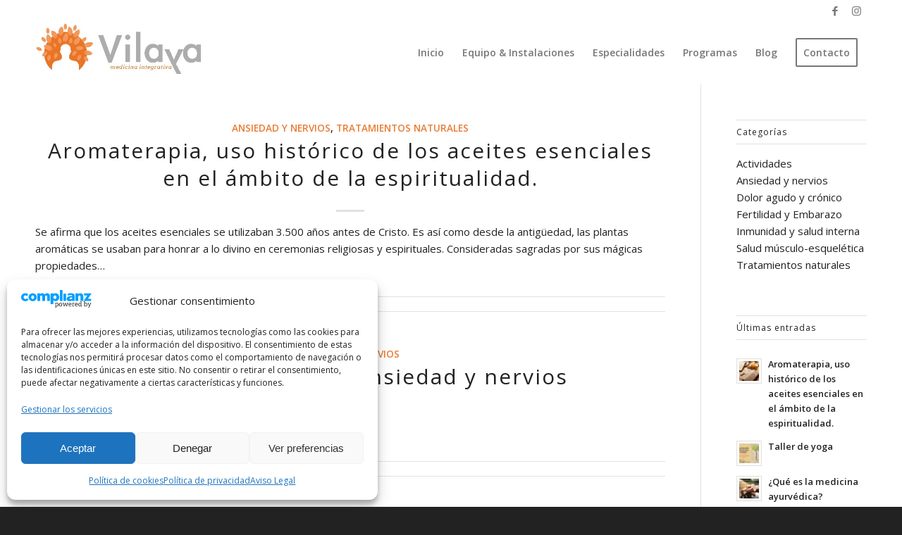

--- FILE ---
content_type: text/html; charset=utf-8
request_url: https://www.google.com/recaptcha/api2/anchor?ar=1&k=6LdyPy0dAAAAACLbNxZyGkBeNWiq7ZoEpSL1RGWf&co=aHR0cHM6Ly93d3cudmlsYXlhLmVzOjQ0Mw..&hl=es&v=PoyoqOPhxBO7pBk68S4YbpHZ&size=invisible&anchor-ms=20000&execute-ms=30000&cb=ejkolt4ap88b
body_size: 48747
content:
<!DOCTYPE HTML><html dir="ltr" lang="es"><head><meta http-equiv="Content-Type" content="text/html; charset=UTF-8">
<meta http-equiv="X-UA-Compatible" content="IE=edge">
<title>reCAPTCHA</title>
<style type="text/css">
/* cyrillic-ext */
@font-face {
  font-family: 'Roboto';
  font-style: normal;
  font-weight: 400;
  font-stretch: 100%;
  src: url(//fonts.gstatic.com/s/roboto/v48/KFO7CnqEu92Fr1ME7kSn66aGLdTylUAMa3GUBHMdazTgWw.woff2) format('woff2');
  unicode-range: U+0460-052F, U+1C80-1C8A, U+20B4, U+2DE0-2DFF, U+A640-A69F, U+FE2E-FE2F;
}
/* cyrillic */
@font-face {
  font-family: 'Roboto';
  font-style: normal;
  font-weight: 400;
  font-stretch: 100%;
  src: url(//fonts.gstatic.com/s/roboto/v48/KFO7CnqEu92Fr1ME7kSn66aGLdTylUAMa3iUBHMdazTgWw.woff2) format('woff2');
  unicode-range: U+0301, U+0400-045F, U+0490-0491, U+04B0-04B1, U+2116;
}
/* greek-ext */
@font-face {
  font-family: 'Roboto';
  font-style: normal;
  font-weight: 400;
  font-stretch: 100%;
  src: url(//fonts.gstatic.com/s/roboto/v48/KFO7CnqEu92Fr1ME7kSn66aGLdTylUAMa3CUBHMdazTgWw.woff2) format('woff2');
  unicode-range: U+1F00-1FFF;
}
/* greek */
@font-face {
  font-family: 'Roboto';
  font-style: normal;
  font-weight: 400;
  font-stretch: 100%;
  src: url(//fonts.gstatic.com/s/roboto/v48/KFO7CnqEu92Fr1ME7kSn66aGLdTylUAMa3-UBHMdazTgWw.woff2) format('woff2');
  unicode-range: U+0370-0377, U+037A-037F, U+0384-038A, U+038C, U+038E-03A1, U+03A3-03FF;
}
/* math */
@font-face {
  font-family: 'Roboto';
  font-style: normal;
  font-weight: 400;
  font-stretch: 100%;
  src: url(//fonts.gstatic.com/s/roboto/v48/KFO7CnqEu92Fr1ME7kSn66aGLdTylUAMawCUBHMdazTgWw.woff2) format('woff2');
  unicode-range: U+0302-0303, U+0305, U+0307-0308, U+0310, U+0312, U+0315, U+031A, U+0326-0327, U+032C, U+032F-0330, U+0332-0333, U+0338, U+033A, U+0346, U+034D, U+0391-03A1, U+03A3-03A9, U+03B1-03C9, U+03D1, U+03D5-03D6, U+03F0-03F1, U+03F4-03F5, U+2016-2017, U+2034-2038, U+203C, U+2040, U+2043, U+2047, U+2050, U+2057, U+205F, U+2070-2071, U+2074-208E, U+2090-209C, U+20D0-20DC, U+20E1, U+20E5-20EF, U+2100-2112, U+2114-2115, U+2117-2121, U+2123-214F, U+2190, U+2192, U+2194-21AE, U+21B0-21E5, U+21F1-21F2, U+21F4-2211, U+2213-2214, U+2216-22FF, U+2308-230B, U+2310, U+2319, U+231C-2321, U+2336-237A, U+237C, U+2395, U+239B-23B7, U+23D0, U+23DC-23E1, U+2474-2475, U+25AF, U+25B3, U+25B7, U+25BD, U+25C1, U+25CA, U+25CC, U+25FB, U+266D-266F, U+27C0-27FF, U+2900-2AFF, U+2B0E-2B11, U+2B30-2B4C, U+2BFE, U+3030, U+FF5B, U+FF5D, U+1D400-1D7FF, U+1EE00-1EEFF;
}
/* symbols */
@font-face {
  font-family: 'Roboto';
  font-style: normal;
  font-weight: 400;
  font-stretch: 100%;
  src: url(//fonts.gstatic.com/s/roboto/v48/KFO7CnqEu92Fr1ME7kSn66aGLdTylUAMaxKUBHMdazTgWw.woff2) format('woff2');
  unicode-range: U+0001-000C, U+000E-001F, U+007F-009F, U+20DD-20E0, U+20E2-20E4, U+2150-218F, U+2190, U+2192, U+2194-2199, U+21AF, U+21E6-21F0, U+21F3, U+2218-2219, U+2299, U+22C4-22C6, U+2300-243F, U+2440-244A, U+2460-24FF, U+25A0-27BF, U+2800-28FF, U+2921-2922, U+2981, U+29BF, U+29EB, U+2B00-2BFF, U+4DC0-4DFF, U+FFF9-FFFB, U+10140-1018E, U+10190-1019C, U+101A0, U+101D0-101FD, U+102E0-102FB, U+10E60-10E7E, U+1D2C0-1D2D3, U+1D2E0-1D37F, U+1F000-1F0FF, U+1F100-1F1AD, U+1F1E6-1F1FF, U+1F30D-1F30F, U+1F315, U+1F31C, U+1F31E, U+1F320-1F32C, U+1F336, U+1F378, U+1F37D, U+1F382, U+1F393-1F39F, U+1F3A7-1F3A8, U+1F3AC-1F3AF, U+1F3C2, U+1F3C4-1F3C6, U+1F3CA-1F3CE, U+1F3D4-1F3E0, U+1F3ED, U+1F3F1-1F3F3, U+1F3F5-1F3F7, U+1F408, U+1F415, U+1F41F, U+1F426, U+1F43F, U+1F441-1F442, U+1F444, U+1F446-1F449, U+1F44C-1F44E, U+1F453, U+1F46A, U+1F47D, U+1F4A3, U+1F4B0, U+1F4B3, U+1F4B9, U+1F4BB, U+1F4BF, U+1F4C8-1F4CB, U+1F4D6, U+1F4DA, U+1F4DF, U+1F4E3-1F4E6, U+1F4EA-1F4ED, U+1F4F7, U+1F4F9-1F4FB, U+1F4FD-1F4FE, U+1F503, U+1F507-1F50B, U+1F50D, U+1F512-1F513, U+1F53E-1F54A, U+1F54F-1F5FA, U+1F610, U+1F650-1F67F, U+1F687, U+1F68D, U+1F691, U+1F694, U+1F698, U+1F6AD, U+1F6B2, U+1F6B9-1F6BA, U+1F6BC, U+1F6C6-1F6CF, U+1F6D3-1F6D7, U+1F6E0-1F6EA, U+1F6F0-1F6F3, U+1F6F7-1F6FC, U+1F700-1F7FF, U+1F800-1F80B, U+1F810-1F847, U+1F850-1F859, U+1F860-1F887, U+1F890-1F8AD, U+1F8B0-1F8BB, U+1F8C0-1F8C1, U+1F900-1F90B, U+1F93B, U+1F946, U+1F984, U+1F996, U+1F9E9, U+1FA00-1FA6F, U+1FA70-1FA7C, U+1FA80-1FA89, U+1FA8F-1FAC6, U+1FACE-1FADC, U+1FADF-1FAE9, U+1FAF0-1FAF8, U+1FB00-1FBFF;
}
/* vietnamese */
@font-face {
  font-family: 'Roboto';
  font-style: normal;
  font-weight: 400;
  font-stretch: 100%;
  src: url(//fonts.gstatic.com/s/roboto/v48/KFO7CnqEu92Fr1ME7kSn66aGLdTylUAMa3OUBHMdazTgWw.woff2) format('woff2');
  unicode-range: U+0102-0103, U+0110-0111, U+0128-0129, U+0168-0169, U+01A0-01A1, U+01AF-01B0, U+0300-0301, U+0303-0304, U+0308-0309, U+0323, U+0329, U+1EA0-1EF9, U+20AB;
}
/* latin-ext */
@font-face {
  font-family: 'Roboto';
  font-style: normal;
  font-weight: 400;
  font-stretch: 100%;
  src: url(//fonts.gstatic.com/s/roboto/v48/KFO7CnqEu92Fr1ME7kSn66aGLdTylUAMa3KUBHMdazTgWw.woff2) format('woff2');
  unicode-range: U+0100-02BA, U+02BD-02C5, U+02C7-02CC, U+02CE-02D7, U+02DD-02FF, U+0304, U+0308, U+0329, U+1D00-1DBF, U+1E00-1E9F, U+1EF2-1EFF, U+2020, U+20A0-20AB, U+20AD-20C0, U+2113, U+2C60-2C7F, U+A720-A7FF;
}
/* latin */
@font-face {
  font-family: 'Roboto';
  font-style: normal;
  font-weight: 400;
  font-stretch: 100%;
  src: url(//fonts.gstatic.com/s/roboto/v48/KFO7CnqEu92Fr1ME7kSn66aGLdTylUAMa3yUBHMdazQ.woff2) format('woff2');
  unicode-range: U+0000-00FF, U+0131, U+0152-0153, U+02BB-02BC, U+02C6, U+02DA, U+02DC, U+0304, U+0308, U+0329, U+2000-206F, U+20AC, U+2122, U+2191, U+2193, U+2212, U+2215, U+FEFF, U+FFFD;
}
/* cyrillic-ext */
@font-face {
  font-family: 'Roboto';
  font-style: normal;
  font-weight: 500;
  font-stretch: 100%;
  src: url(//fonts.gstatic.com/s/roboto/v48/KFO7CnqEu92Fr1ME7kSn66aGLdTylUAMa3GUBHMdazTgWw.woff2) format('woff2');
  unicode-range: U+0460-052F, U+1C80-1C8A, U+20B4, U+2DE0-2DFF, U+A640-A69F, U+FE2E-FE2F;
}
/* cyrillic */
@font-face {
  font-family: 'Roboto';
  font-style: normal;
  font-weight: 500;
  font-stretch: 100%;
  src: url(//fonts.gstatic.com/s/roboto/v48/KFO7CnqEu92Fr1ME7kSn66aGLdTylUAMa3iUBHMdazTgWw.woff2) format('woff2');
  unicode-range: U+0301, U+0400-045F, U+0490-0491, U+04B0-04B1, U+2116;
}
/* greek-ext */
@font-face {
  font-family: 'Roboto';
  font-style: normal;
  font-weight: 500;
  font-stretch: 100%;
  src: url(//fonts.gstatic.com/s/roboto/v48/KFO7CnqEu92Fr1ME7kSn66aGLdTylUAMa3CUBHMdazTgWw.woff2) format('woff2');
  unicode-range: U+1F00-1FFF;
}
/* greek */
@font-face {
  font-family: 'Roboto';
  font-style: normal;
  font-weight: 500;
  font-stretch: 100%;
  src: url(//fonts.gstatic.com/s/roboto/v48/KFO7CnqEu92Fr1ME7kSn66aGLdTylUAMa3-UBHMdazTgWw.woff2) format('woff2');
  unicode-range: U+0370-0377, U+037A-037F, U+0384-038A, U+038C, U+038E-03A1, U+03A3-03FF;
}
/* math */
@font-face {
  font-family: 'Roboto';
  font-style: normal;
  font-weight: 500;
  font-stretch: 100%;
  src: url(//fonts.gstatic.com/s/roboto/v48/KFO7CnqEu92Fr1ME7kSn66aGLdTylUAMawCUBHMdazTgWw.woff2) format('woff2');
  unicode-range: U+0302-0303, U+0305, U+0307-0308, U+0310, U+0312, U+0315, U+031A, U+0326-0327, U+032C, U+032F-0330, U+0332-0333, U+0338, U+033A, U+0346, U+034D, U+0391-03A1, U+03A3-03A9, U+03B1-03C9, U+03D1, U+03D5-03D6, U+03F0-03F1, U+03F4-03F5, U+2016-2017, U+2034-2038, U+203C, U+2040, U+2043, U+2047, U+2050, U+2057, U+205F, U+2070-2071, U+2074-208E, U+2090-209C, U+20D0-20DC, U+20E1, U+20E5-20EF, U+2100-2112, U+2114-2115, U+2117-2121, U+2123-214F, U+2190, U+2192, U+2194-21AE, U+21B0-21E5, U+21F1-21F2, U+21F4-2211, U+2213-2214, U+2216-22FF, U+2308-230B, U+2310, U+2319, U+231C-2321, U+2336-237A, U+237C, U+2395, U+239B-23B7, U+23D0, U+23DC-23E1, U+2474-2475, U+25AF, U+25B3, U+25B7, U+25BD, U+25C1, U+25CA, U+25CC, U+25FB, U+266D-266F, U+27C0-27FF, U+2900-2AFF, U+2B0E-2B11, U+2B30-2B4C, U+2BFE, U+3030, U+FF5B, U+FF5D, U+1D400-1D7FF, U+1EE00-1EEFF;
}
/* symbols */
@font-face {
  font-family: 'Roboto';
  font-style: normal;
  font-weight: 500;
  font-stretch: 100%;
  src: url(//fonts.gstatic.com/s/roboto/v48/KFO7CnqEu92Fr1ME7kSn66aGLdTylUAMaxKUBHMdazTgWw.woff2) format('woff2');
  unicode-range: U+0001-000C, U+000E-001F, U+007F-009F, U+20DD-20E0, U+20E2-20E4, U+2150-218F, U+2190, U+2192, U+2194-2199, U+21AF, U+21E6-21F0, U+21F3, U+2218-2219, U+2299, U+22C4-22C6, U+2300-243F, U+2440-244A, U+2460-24FF, U+25A0-27BF, U+2800-28FF, U+2921-2922, U+2981, U+29BF, U+29EB, U+2B00-2BFF, U+4DC0-4DFF, U+FFF9-FFFB, U+10140-1018E, U+10190-1019C, U+101A0, U+101D0-101FD, U+102E0-102FB, U+10E60-10E7E, U+1D2C0-1D2D3, U+1D2E0-1D37F, U+1F000-1F0FF, U+1F100-1F1AD, U+1F1E6-1F1FF, U+1F30D-1F30F, U+1F315, U+1F31C, U+1F31E, U+1F320-1F32C, U+1F336, U+1F378, U+1F37D, U+1F382, U+1F393-1F39F, U+1F3A7-1F3A8, U+1F3AC-1F3AF, U+1F3C2, U+1F3C4-1F3C6, U+1F3CA-1F3CE, U+1F3D4-1F3E0, U+1F3ED, U+1F3F1-1F3F3, U+1F3F5-1F3F7, U+1F408, U+1F415, U+1F41F, U+1F426, U+1F43F, U+1F441-1F442, U+1F444, U+1F446-1F449, U+1F44C-1F44E, U+1F453, U+1F46A, U+1F47D, U+1F4A3, U+1F4B0, U+1F4B3, U+1F4B9, U+1F4BB, U+1F4BF, U+1F4C8-1F4CB, U+1F4D6, U+1F4DA, U+1F4DF, U+1F4E3-1F4E6, U+1F4EA-1F4ED, U+1F4F7, U+1F4F9-1F4FB, U+1F4FD-1F4FE, U+1F503, U+1F507-1F50B, U+1F50D, U+1F512-1F513, U+1F53E-1F54A, U+1F54F-1F5FA, U+1F610, U+1F650-1F67F, U+1F687, U+1F68D, U+1F691, U+1F694, U+1F698, U+1F6AD, U+1F6B2, U+1F6B9-1F6BA, U+1F6BC, U+1F6C6-1F6CF, U+1F6D3-1F6D7, U+1F6E0-1F6EA, U+1F6F0-1F6F3, U+1F6F7-1F6FC, U+1F700-1F7FF, U+1F800-1F80B, U+1F810-1F847, U+1F850-1F859, U+1F860-1F887, U+1F890-1F8AD, U+1F8B0-1F8BB, U+1F8C0-1F8C1, U+1F900-1F90B, U+1F93B, U+1F946, U+1F984, U+1F996, U+1F9E9, U+1FA00-1FA6F, U+1FA70-1FA7C, U+1FA80-1FA89, U+1FA8F-1FAC6, U+1FACE-1FADC, U+1FADF-1FAE9, U+1FAF0-1FAF8, U+1FB00-1FBFF;
}
/* vietnamese */
@font-face {
  font-family: 'Roboto';
  font-style: normal;
  font-weight: 500;
  font-stretch: 100%;
  src: url(//fonts.gstatic.com/s/roboto/v48/KFO7CnqEu92Fr1ME7kSn66aGLdTylUAMa3OUBHMdazTgWw.woff2) format('woff2');
  unicode-range: U+0102-0103, U+0110-0111, U+0128-0129, U+0168-0169, U+01A0-01A1, U+01AF-01B0, U+0300-0301, U+0303-0304, U+0308-0309, U+0323, U+0329, U+1EA0-1EF9, U+20AB;
}
/* latin-ext */
@font-face {
  font-family: 'Roboto';
  font-style: normal;
  font-weight: 500;
  font-stretch: 100%;
  src: url(//fonts.gstatic.com/s/roboto/v48/KFO7CnqEu92Fr1ME7kSn66aGLdTylUAMa3KUBHMdazTgWw.woff2) format('woff2');
  unicode-range: U+0100-02BA, U+02BD-02C5, U+02C7-02CC, U+02CE-02D7, U+02DD-02FF, U+0304, U+0308, U+0329, U+1D00-1DBF, U+1E00-1E9F, U+1EF2-1EFF, U+2020, U+20A0-20AB, U+20AD-20C0, U+2113, U+2C60-2C7F, U+A720-A7FF;
}
/* latin */
@font-face {
  font-family: 'Roboto';
  font-style: normal;
  font-weight: 500;
  font-stretch: 100%;
  src: url(//fonts.gstatic.com/s/roboto/v48/KFO7CnqEu92Fr1ME7kSn66aGLdTylUAMa3yUBHMdazQ.woff2) format('woff2');
  unicode-range: U+0000-00FF, U+0131, U+0152-0153, U+02BB-02BC, U+02C6, U+02DA, U+02DC, U+0304, U+0308, U+0329, U+2000-206F, U+20AC, U+2122, U+2191, U+2193, U+2212, U+2215, U+FEFF, U+FFFD;
}
/* cyrillic-ext */
@font-face {
  font-family: 'Roboto';
  font-style: normal;
  font-weight: 900;
  font-stretch: 100%;
  src: url(//fonts.gstatic.com/s/roboto/v48/KFO7CnqEu92Fr1ME7kSn66aGLdTylUAMa3GUBHMdazTgWw.woff2) format('woff2');
  unicode-range: U+0460-052F, U+1C80-1C8A, U+20B4, U+2DE0-2DFF, U+A640-A69F, U+FE2E-FE2F;
}
/* cyrillic */
@font-face {
  font-family: 'Roboto';
  font-style: normal;
  font-weight: 900;
  font-stretch: 100%;
  src: url(//fonts.gstatic.com/s/roboto/v48/KFO7CnqEu92Fr1ME7kSn66aGLdTylUAMa3iUBHMdazTgWw.woff2) format('woff2');
  unicode-range: U+0301, U+0400-045F, U+0490-0491, U+04B0-04B1, U+2116;
}
/* greek-ext */
@font-face {
  font-family: 'Roboto';
  font-style: normal;
  font-weight: 900;
  font-stretch: 100%;
  src: url(//fonts.gstatic.com/s/roboto/v48/KFO7CnqEu92Fr1ME7kSn66aGLdTylUAMa3CUBHMdazTgWw.woff2) format('woff2');
  unicode-range: U+1F00-1FFF;
}
/* greek */
@font-face {
  font-family: 'Roboto';
  font-style: normal;
  font-weight: 900;
  font-stretch: 100%;
  src: url(//fonts.gstatic.com/s/roboto/v48/KFO7CnqEu92Fr1ME7kSn66aGLdTylUAMa3-UBHMdazTgWw.woff2) format('woff2');
  unicode-range: U+0370-0377, U+037A-037F, U+0384-038A, U+038C, U+038E-03A1, U+03A3-03FF;
}
/* math */
@font-face {
  font-family: 'Roboto';
  font-style: normal;
  font-weight: 900;
  font-stretch: 100%;
  src: url(//fonts.gstatic.com/s/roboto/v48/KFO7CnqEu92Fr1ME7kSn66aGLdTylUAMawCUBHMdazTgWw.woff2) format('woff2');
  unicode-range: U+0302-0303, U+0305, U+0307-0308, U+0310, U+0312, U+0315, U+031A, U+0326-0327, U+032C, U+032F-0330, U+0332-0333, U+0338, U+033A, U+0346, U+034D, U+0391-03A1, U+03A3-03A9, U+03B1-03C9, U+03D1, U+03D5-03D6, U+03F0-03F1, U+03F4-03F5, U+2016-2017, U+2034-2038, U+203C, U+2040, U+2043, U+2047, U+2050, U+2057, U+205F, U+2070-2071, U+2074-208E, U+2090-209C, U+20D0-20DC, U+20E1, U+20E5-20EF, U+2100-2112, U+2114-2115, U+2117-2121, U+2123-214F, U+2190, U+2192, U+2194-21AE, U+21B0-21E5, U+21F1-21F2, U+21F4-2211, U+2213-2214, U+2216-22FF, U+2308-230B, U+2310, U+2319, U+231C-2321, U+2336-237A, U+237C, U+2395, U+239B-23B7, U+23D0, U+23DC-23E1, U+2474-2475, U+25AF, U+25B3, U+25B7, U+25BD, U+25C1, U+25CA, U+25CC, U+25FB, U+266D-266F, U+27C0-27FF, U+2900-2AFF, U+2B0E-2B11, U+2B30-2B4C, U+2BFE, U+3030, U+FF5B, U+FF5D, U+1D400-1D7FF, U+1EE00-1EEFF;
}
/* symbols */
@font-face {
  font-family: 'Roboto';
  font-style: normal;
  font-weight: 900;
  font-stretch: 100%;
  src: url(//fonts.gstatic.com/s/roboto/v48/KFO7CnqEu92Fr1ME7kSn66aGLdTylUAMaxKUBHMdazTgWw.woff2) format('woff2');
  unicode-range: U+0001-000C, U+000E-001F, U+007F-009F, U+20DD-20E0, U+20E2-20E4, U+2150-218F, U+2190, U+2192, U+2194-2199, U+21AF, U+21E6-21F0, U+21F3, U+2218-2219, U+2299, U+22C4-22C6, U+2300-243F, U+2440-244A, U+2460-24FF, U+25A0-27BF, U+2800-28FF, U+2921-2922, U+2981, U+29BF, U+29EB, U+2B00-2BFF, U+4DC0-4DFF, U+FFF9-FFFB, U+10140-1018E, U+10190-1019C, U+101A0, U+101D0-101FD, U+102E0-102FB, U+10E60-10E7E, U+1D2C0-1D2D3, U+1D2E0-1D37F, U+1F000-1F0FF, U+1F100-1F1AD, U+1F1E6-1F1FF, U+1F30D-1F30F, U+1F315, U+1F31C, U+1F31E, U+1F320-1F32C, U+1F336, U+1F378, U+1F37D, U+1F382, U+1F393-1F39F, U+1F3A7-1F3A8, U+1F3AC-1F3AF, U+1F3C2, U+1F3C4-1F3C6, U+1F3CA-1F3CE, U+1F3D4-1F3E0, U+1F3ED, U+1F3F1-1F3F3, U+1F3F5-1F3F7, U+1F408, U+1F415, U+1F41F, U+1F426, U+1F43F, U+1F441-1F442, U+1F444, U+1F446-1F449, U+1F44C-1F44E, U+1F453, U+1F46A, U+1F47D, U+1F4A3, U+1F4B0, U+1F4B3, U+1F4B9, U+1F4BB, U+1F4BF, U+1F4C8-1F4CB, U+1F4D6, U+1F4DA, U+1F4DF, U+1F4E3-1F4E6, U+1F4EA-1F4ED, U+1F4F7, U+1F4F9-1F4FB, U+1F4FD-1F4FE, U+1F503, U+1F507-1F50B, U+1F50D, U+1F512-1F513, U+1F53E-1F54A, U+1F54F-1F5FA, U+1F610, U+1F650-1F67F, U+1F687, U+1F68D, U+1F691, U+1F694, U+1F698, U+1F6AD, U+1F6B2, U+1F6B9-1F6BA, U+1F6BC, U+1F6C6-1F6CF, U+1F6D3-1F6D7, U+1F6E0-1F6EA, U+1F6F0-1F6F3, U+1F6F7-1F6FC, U+1F700-1F7FF, U+1F800-1F80B, U+1F810-1F847, U+1F850-1F859, U+1F860-1F887, U+1F890-1F8AD, U+1F8B0-1F8BB, U+1F8C0-1F8C1, U+1F900-1F90B, U+1F93B, U+1F946, U+1F984, U+1F996, U+1F9E9, U+1FA00-1FA6F, U+1FA70-1FA7C, U+1FA80-1FA89, U+1FA8F-1FAC6, U+1FACE-1FADC, U+1FADF-1FAE9, U+1FAF0-1FAF8, U+1FB00-1FBFF;
}
/* vietnamese */
@font-face {
  font-family: 'Roboto';
  font-style: normal;
  font-weight: 900;
  font-stretch: 100%;
  src: url(//fonts.gstatic.com/s/roboto/v48/KFO7CnqEu92Fr1ME7kSn66aGLdTylUAMa3OUBHMdazTgWw.woff2) format('woff2');
  unicode-range: U+0102-0103, U+0110-0111, U+0128-0129, U+0168-0169, U+01A0-01A1, U+01AF-01B0, U+0300-0301, U+0303-0304, U+0308-0309, U+0323, U+0329, U+1EA0-1EF9, U+20AB;
}
/* latin-ext */
@font-face {
  font-family: 'Roboto';
  font-style: normal;
  font-weight: 900;
  font-stretch: 100%;
  src: url(//fonts.gstatic.com/s/roboto/v48/KFO7CnqEu92Fr1ME7kSn66aGLdTylUAMa3KUBHMdazTgWw.woff2) format('woff2');
  unicode-range: U+0100-02BA, U+02BD-02C5, U+02C7-02CC, U+02CE-02D7, U+02DD-02FF, U+0304, U+0308, U+0329, U+1D00-1DBF, U+1E00-1E9F, U+1EF2-1EFF, U+2020, U+20A0-20AB, U+20AD-20C0, U+2113, U+2C60-2C7F, U+A720-A7FF;
}
/* latin */
@font-face {
  font-family: 'Roboto';
  font-style: normal;
  font-weight: 900;
  font-stretch: 100%;
  src: url(//fonts.gstatic.com/s/roboto/v48/KFO7CnqEu92Fr1ME7kSn66aGLdTylUAMa3yUBHMdazQ.woff2) format('woff2');
  unicode-range: U+0000-00FF, U+0131, U+0152-0153, U+02BB-02BC, U+02C6, U+02DA, U+02DC, U+0304, U+0308, U+0329, U+2000-206F, U+20AC, U+2122, U+2191, U+2193, U+2212, U+2215, U+FEFF, U+FFFD;
}

</style>
<link rel="stylesheet" type="text/css" href="https://www.gstatic.com/recaptcha/releases/PoyoqOPhxBO7pBk68S4YbpHZ/styles__ltr.css">
<script nonce="Q3jpoCvHlT1Cb1uch6_8NA" type="text/javascript">window['__recaptcha_api'] = 'https://www.google.com/recaptcha/api2/';</script>
<script type="text/javascript" src="https://www.gstatic.com/recaptcha/releases/PoyoqOPhxBO7pBk68S4YbpHZ/recaptcha__es.js" nonce="Q3jpoCvHlT1Cb1uch6_8NA">
      
    </script></head>
<body><div id="rc-anchor-alert" class="rc-anchor-alert"></div>
<input type="hidden" id="recaptcha-token" value="[base64]">
<script type="text/javascript" nonce="Q3jpoCvHlT1Cb1uch6_8NA">
      recaptcha.anchor.Main.init("[\x22ainput\x22,[\x22bgdata\x22,\x22\x22,\[base64]/[base64]/[base64]/KE4oMTI0LHYsdi5HKSxMWihsLHYpKTpOKDEyNCx2LGwpLFYpLHYpLFQpKSxGKDE3MSx2KX0scjc9ZnVuY3Rpb24obCl7cmV0dXJuIGx9LEM9ZnVuY3Rpb24obCxWLHYpe04odixsLFYpLFZbYWtdPTI3OTZ9LG49ZnVuY3Rpb24obCxWKXtWLlg9KChWLlg/[base64]/[base64]/[base64]/[base64]/[base64]/[base64]/[base64]/[base64]/[base64]/[base64]/[base64]\\u003d\x22,\[base64]\\u003d\\u003d\x22,\x22YsOzwq1Ef3ZHw7tKB3LDoMOCw6jDo8OZF0rCgDbDom7ChsOowqwsUCHDrcOhw6xXw5HDt14oCMKjw7EaCh3DsnJnwovCo8OLN8KmVcKVw7wPU8Ogw5zDk8Okw7JOfMKPw4DDrDx4TMK8woTCil7CkMKeSXNxQ8OBIsKHw5VrCsKrwq4zUUEWw6sjwqM1w5/ChSDDssKHOEg2wpUTw787wpgRw51hJsKkQ8KwVcORwoIww4o3wpDDkH96wrV1w6nCuCvCuCYLbS9+w4tGIMKVwrDCicOkwo7DrsK2w5EnwoxIw7Zuw4Edw4zCkFTCpMKuNsK+Wnd/e8Kiwoh/T8OsPBpWacOccQvCqRIUwq9YXsK9JFvCrzfCosKaJcO/w6/DunjDqiHDpRNnOsOJw6LCnUlQbEPCkMKcHMK7w68Iw5Fhw7HCv8KkDnQkDXl6OMKyRsOSLMOCV8OycQl/[base64]/DjlfCulh6HMKzR17DpcK9WhrCiBjDrcKZNMOOwoElOgnCnibCgR5uw6HDt3HDvsOwwokkOWFUbipCDSomK8OBw78MXU3Do8Ojw5HDrcOnw4fDmkDDiMKqw5/DicO0w5tSRV3DkWcjw6HDusOUK8OIw5HDsxvCrEwCw7glwrB1SMOJwqLChcObYR58ARbDqyV3wp3DlMKQw51QQmbDrWQKw4dWb8OJwpjCv0U2w6tVccOnwq8gwrABXAZlwqAKCDMpXBbCoMOAw5QSw7/Cu1hBLMKPRMK/wpNgCzvCqRMfw58BMMOFwpV9MUnDrcO1wrR4aFoewp3CuXwfE1ktwpV0dcKNfsOuEVZzWcOFDQnDilbCixFxOSRzDsOpw5bCgE9Nw4wNXGwAwohBR2vCiTvCvMOkQgN/QsOlXcOkwqkXwofCnMKEUXZCw6jCqWNVwqkrfcO+XDpuTSIMBcKLw6/Ds8O3wqHCvsOMw5d+wrB3dD7DkMK1MW7CuxhFwppPWMKgwpPCu8Ktw4PDq8OYw6UvwrArw5zDqMK+A8KJw4nDkHhPR0vCqsOrw7lXw70Twoo7wpvCnTo3ajJAJWhmHcOZJcOuCMKCwq/CmsOYTMO2w71iwq5Tw5g1Ey/[base64]/[base64]/CpsOITykbWsOhw4nDrMOJw7/Cq8OaHmTDj1PCgsOiUMKvw7RXwoTCsMOfwqtfw7YNUQkrwqrCusOcI8Okw4BgwqLDtnfClTPClMO/w4nDjcO9f8KAwp4NwrLCqcOcwqtvwrnDiATDoTDDjkYYw67CrjfCqyIoS8OwW8O/w55Dw5vDqcOgVMKeOW9yUsODw6nDrcKlw77DmsKcwoHCp8OMKsK2VD7Cl1fDiMOywq7Cm8Oww5TCl8KrHMKlwp50ejoyDlLDs8KkasOOw64vw7AEw5XCgcKgw5MIw7nDtMKTcMKZw5hzw65gHcOucUPCgG3DgyJRw5TDpMOkFAfChQwPHmDDhsKnaMOuw4p/w4vDpcKuF3FVfsO0NHoxTsK5BSHCoQwzwpzCtW1Lw4PCtjvCu2Mowr4ww7HDoMOFwoPCklEndcOXb8KSaz95WzXDnQjCr8KuwpvDvChqw5XDhcKtA8KPasOpWsKcwqzCgmHDisOcw7huw5hJw43CsCTDv2c2EcOLw4/CvsKQwpIkZcOmwoPCsMOrLTbDlhjDtjnDjFEVKHjDhMOaw5FaIWLCnWR7KX0mwqZAw47ChBhdbMOlw49adMKQdxAVw5EabMKvw4cIwplGHk9kdMOewpJtWGzDmMKSBMKww6cLOMOPwq4mS0DDjHfCkB/DnSrDk0VRw4QXbcOvwp8kw6IjQ1XCscO+LcKqw4/DunXDtj1cw5/[base64]/CgsKew7rCiGMTXMOlwp/DqBhgwpDDqiPDoD3Dv8K+TMKVQVrCqMO1w4fDhUzDlkAPwrBJwpzDrcKdNcKtd8O/TsOrwoB1w6Btwq4ZwqYcw5PDu23Du8KfwpzDtsKTw5LDt8Ogw7NnABPDilJdw5AsG8O2wrN9V8OVfh9KwrgZwrJRwqnDpVnDow3DiHDDi3AGfyBoccKaeAzCh8Ohw6AhHcKKCcKRw7/[base64]/DvsKLQADCvMK4DCojJTJrPFhJFmvDhxN5wrBpwq8mDMOIT8KHwobDkxhCPsOCHDjCqsK8woHDhcOswrbDgMOfw6vDmTjDtsKPKMKVwo9Kw6XDmDDDjQTDnUMZw69GUMK/[base64]/bxMlUMObw6p3wqUdUBBFQyzDj1nCq20qwp3DgSRvGn05w7JCw5fDvcO9CsKew4zCmMKEDcOnc8OKwqEaw6zCoAldwqZ9wrp2NsOhwpTCn8ODQX/CpsKew5hSYcOKwprCmcOCOcOzwrc+cAPDjEAWw6rCjjvDtsOZNsOCEBF3w6fDmXoWwoVaYMKjHkzCuMKnw5wuwpXCtcOHTMOtw4xHLcKbY8Ksw6I/[base64]/w7vDs8OlE8KTwrklw47DucOMY8K0CMKZw7TCsx/DkMOzfMKnw4low4U0XcOgw5IowpEvw5bDvw3Crm3DtiNBZMK4f8KpKMKTw5A+f2VMBcOrZTbClQ5/IsKDwqdhHjIVwrHDskPDl8KVZ8OYwqjDsWnDs8Oqw7PCskBUw53CkE7DoMOmwrRYTsKTOMO6wrTCvTZ6D8OYw7tgHcKGw48Vwps/IWp4w73ClcKrwoJqVcOaw4TCvxJrfcOqw6UUI8KTwoV1DcKiwpHDinfDgsOMQMO5dFfDn2RKwq/[base64]/CsQfCvMOmw5IoGgciw5c+LMKgZsOawrDCsGvDoCfCg2/CjcO6w5/Dr8K8QMOBM8Orw5xwwps1F1htOMOmK8O1w4gbX1E/EkYsOcKYDypSayDDocKpwpImwpAkCzzCucKfWcO0C8Kpw4HDoMKQDg9nw6rCsCx7wpNcU8K/[base64]/DvMOWwoDDhxfCocKnWsODJHRtRQDDlzrCtMOGfsKJNMODaEdEEj89w6JDw7PDtMKhbMOyL8KEw45HcxpMwppaKh/DiC5YdwbClTrCiMKEwpTDq8Ohw5NMKk3Di8Kvw6/[base64]/Cl3vDm8KqSE3Dk8O+wpzCggA9wrLCqcKcU8Ksw6fDshMNNi/[base64]/JRXDnFUASsOvwrdPwrPCu1/CiMOMwpFACMKfPEh7NQ0Rw6HCpsKMQMO0wovCnxx3UjPCmm0ow4xowqrCsjxbWB4wwpjCpi9BRSNjVcOlPMO6w5Yzw4HDtgDDskwaw67DixMIw5fCoCMbKMOLwpl8w4nDn8Osw4bCq8KqE8OQw4/DnVMaw5pKw7JaGsKNFsKAwpgrbMO+wpslwroeXcOqw7QQG3XDvcOBwowow7YmQMK0A8OuwrLCsMOiRU5YLQDDrxrCgivDkcOjZcOiwo/ClMOAFBQjBhDCnx8xCCIiA8Kfw5drwo05UF4dOcOJw51mWMO7wrFKS8O/[base64]/[base64]/CuzbDucOyNQ7DgCTDucK3C8K9LwsCYFgXB3bCk8ORw44uwqV3Hw5kw5zChsKUw4nDj8KBw5PCkXF5J8OLYwDDnwhlw7DCnsOcEsOIwrnDp1DDrsKOwqpdPsK1wrPDisK5RD8ORcOTw7rCtmUsPkR2w5bCkcKJw40mJjXCosK/w7rDlcK5wqXCmBInw7Vgw6jDuBLDscOEOHFTFDUbw6ZnXsKww5NXT3HDrMKUwqrDk1AAJsKvJMOcw40kw6NaJsKRCmPDmS4fIsONw5pGw41HQ2A4wpYccHDCgTPDmsK8w5h0DsKrVl7DvcOww6/CmQDDp8Krw5XDusOoRcOJfhXCjMKCwqXCmQkvOm3Do0XCmybCucKmK3lJdcOKJcOXAC0/WT45w5RzaRTDmE9wG19cIMOJeC7Cl8OZw4HDiyoELcOMSTzCk0PDtcKZGEVXwrNAMUTClXQFw7TDkkrDjsKOWnjClsOSwpkPPMOPWMO3fmzDlWJXwq/[base64]/clJyw7ocEnhzNsOUw4w5w4wsw5BawobCvcKSw6/Ds1zDlDnDssKuSGdxTFrCu8OQwofCnkzDuWl8Ri7DucOZbMOew4pebMKuw7TDgsK6A8OxWMO2wrBsw6x7w7lOwo/CmVLChHYpVMOLw79ew7cvBn9pwqwowqPDicKaw43DsBxBPcKpw6/[base64]/[base64]/DshcCXMO+w4gmw5dXw5HCl8Oaw4jCnVomcWTDisOKaktuPsKHw48RTG/DkMOrwrnCrRdlw7Myf2kBwpIcw5LCgcKMwq0mwqzCgsO1wpg3wpYaw44ZN2fDiCx4FjNow6ABdlpeDMOowrnDlyhdM3s1worDqMKFDytxGEQlw6rDnMKdw4TCgsO2wo4ow5fDocOHwptWW8Kcw73DjsOGworChgggw5/CpMK7MsOSA8K7wofDosKASMK0azJeGxLDoxtyw7dgwpjCnlvDomjDqsOPw7TCuHDDn8KNcljDrBVGw7MnOcOQDGLDimTCq3tlEcOHChjCpEgzw7fCiAcMw4zCrwnCo05swocDYxogwplEwqZgdSXDlWYjWcKAw58Xwp/[base64]/Cl2TCiFzDosO3ZMO6RcOtw59jKsK7OMKow5ZlwrLDhAN9wqleGsOawpDDlMO9S8OpJMO2ZArCh8OLRMOqw6puw5ZRHGIwbMKowq/CunzCsEjCgU7ClsOWwqxpwrBWwqbCqzhfCFppw5lObWvClAQZSD7ChwjCtXVFHC0UB1HDpMOBJ8OYVMOYw7rCsCLDpcK0HcOIw4FNYsO3akHCv8KsFWl+L8OnE1PDusOWejvCh8KXw5rDp8OeA8KKHMKLcF9NFhDDs8K3Hw3Cp8K3w5nCqMOOWy7CnQ8wMcKtJh/DpMO/w4M9c8K0w69iC8KgGMKtwqvDtcK+wrbCnMKlw4ZSZsKZwq46dSUgwoHCscOePhMcKgNzwq5bwrt2XcK+e8K6w6FAI8Kcwp5pw7t1wo7CnWkdw7VKw6g5HHI+woLCoFRMYMOjw5YMw5kzw5lPb8OUw6zDlsK/[base64]/CnhjDnl3ChMK2PXceYyhmwrPCq07DmWPCljfDqsKfw4kZwqILwpFWGEZAdU7CmFt2wp0mwp0Pw5HDgyrCgDXDq8KWT3dIw4TCp8Oew7/CoVjChsK8VcKVw5Zaw6FfeSZKI8Kww7TDq8Kuwp/Cp8OxYsO7XxLClzpowrDCqMOiCcKpwotzwr5XOsOrw7Y4QyjCosOqw7JHb8K6TCbCqcO7ChEPcSUSUDfDp2tdKBvDh8K8MRduVcOPScK3w7nCpG3CqMO4w6gAwoXCnBzCv8KfDm/[base64]/CkkNfw6R+w4DDu2rDtTl7wqTDtjrDjcKEw5o4Y8KrwoXDpmXCiW3Dq8Kqwqcgb1gNw4oiwqgXVcK7C8OUwpzChAPCj2nCvsKmSAJAacKzw67ChsOcwr/[base64]/DsK0w7A4wpVII31GH1PDtsKjNzDDhcOqwo3CisO2GXopS8Kdw48Ewo/CnXZaZQ98wrQtw6ggDElpXMOtw5JQWEXCrEjChycVwpXDpMO6w7oOw4fDhAlRw4vCosK+OsOJHn0ben0Bw4nDn03DtExhdTDDs8O2SMKVw4gjw4FFHcK1wrjDlBvDkhBhw60LWcOjZ8KYwpjComlCwptbeC/Dn8KqwqnCgU3Dq8OLw7hdw7I0O1TCiHAPfwDClm/CvsKOHMO1BsK1wqfCjcKhwrFNNMOHwrxSWGXDucOgEhHCpzNqd07CjMO8w5jDssKXwptdwpjCvMKlw6BDw7lxw40Yw53Cmn1KwqEYwo4Lw6w/V8KoMsKleMK7w7AXCsK+wpdXesOZw54WwqJnwps+w7rCsMOOF8O3w7TDjTozwqBSw7EqXwBWwrzDhsKQwpjDmx/DksORD8Kww78SEcOAwoIgVUPCosOnwo7DuQPCvMKPbcKyw6rDvR7CgsKewqItwpHCizFnHhAtdMKQwrNDw5HClcKAKcOdw5XCosK9wrvDqMOvAAwbFMKkIMKHdSAkBFLCrCldw4MUVk/[base64]/DrcO2UMOYw5nCiTwPFBnDrCHDosKRwprCkMO/wqzCsgckw5/Dk2rCpMOqw7w8woTCtx1kasKFHsKQw5TCvsOGN1XDr1p9w7vDpsKXwot6wp/DrlnDrMOzbAsKdSofdyxhZMK2w5DDrkRUb8Odw7oxBcKpWEjCtMOOwqXCg8OKwqlBJ2QCLUgrdzhZTMO+w7ALJiPDlsO0JcO1w64XUVvDujLCknvCucO+worDv3dcQHYtw4ZgbxTDsh5hwqEdBsKqw4PDnU/CkMORw4RHwp7DpsKKYsKsUUvCr8Ocw73DpcOzFsOyw6PCnsKvw7MWwqcewpdCwo/CmsOOw5UIwrnDhsKFw4/DiBlEG8OJd8O/[base64]/CucO8DsKzw6FSwr/CnD3Dh1bDnTbCk3vCgW3CpsKxdDESw45ow4ACDsKERcKqPQV6AhDCjz/[base64]/DrMKsw59Jw5UcQz3DhFlTAsKhw4hUY8OxwqAfwq0sV8KewrIlDC8mw6ZCN8O+w5Fowr/[base64]/ch7Do8OEYsK/[base64]/CkUptw4DDsw1IPHTChygUdnLDuAApw6fCucOST8OIwovCt8KibMKzPsKvw5J1w4tuwrvChDDCtTs6wqDCqSRzwp3CijHDrsOIPcOcZWtoQcOnImY/woDCvsOkw55dQMK3dW3CkyTDoTfCkMKXEghcdcO6w4zCil7Ck8OxwrXDnztMUlHCs8O3w7bDicOqwpTCoBlZwonDksO6wpBMw7Uiw7YLB0ggw6vDlcKCLRrCpMK4fh7DkGLDosOXI0JPwrkBw5Brwplnw5nDuScOw6QoBMOdw44Mwp/[base64]/CqsK1wqHCimrCkh4yw64Ow4pAIWPDig/CvmsPTcOfw7kVBXXCrMOpOsK6MMKtHsKVMMORw5nDmnTChHvDh0VPMcKrYMO3F8O7w4BTI11bw7NFax5CT8OzRgwJCMKmRUAlw5rDkwwiFBVTFMO4wrY0cFDCmMOrMMOqwr7DkSkoasKSwosDccKmM1xtw4d/UhTCnMOzV8K7w6nDlFPDoQ84w7h9Y8KVwqnChG19bMOCwoo2FsOKwpJow5jCkcKaJxbCjMKgGFvDhwQsw4cXZsKaSMO3NcKuwp81w43Cljlbw5wsw7E7w4AOwqBkB8KlAQELwrhmwoQJF3PCjMK0w67Dmg1ew71gR8Knw4/Dv8KidAtew47CqVrCrirDg8K9RSFNwq7Ch2BDw7/ChScIWhPCrsKGwp03wozDkMOVwoYEw5MpLsKKwoXCnETCoMOUwpzCjMOPwr5bwpAEHBfDuBdhwrZZw6p3CyTCgCAtIcOESggbbiTDvcKpw6HCu2PCnsOUw7p8NMK5O8K+wqocw7DDmMKqbsKQw4M8w7sdwpJlLWLDhgdiwpFKw78iwq3DkMOia8K/wq/Ckzh+w6YjWcKhSknCsAJAw6oyP05Tw5vCtwJ/X8Kkc8OOfMKwFsKualnCswnDgsOGLcK7JQzCpCzDlcKqDsOkw7hRfMKJU8KQw6rCi8O/wpQKXMOCwqXDrwHCvsO+wrvDscOAPWwZGx/DiW7DpDARJ8KPFgHDiMKXw7JVGi8ewoXChMKWeGXCvlBNw7LCixJGRMKDdcOaw4V8wohVEDUUwovCpgrChcKBH2ULZR0hKH7CjMOFbTvCiy/CgRgMXMObwojCp8KSDUBEwrMRwqLCiz0/fUjChhkCwod4wrNmVVwxKsODwqbCp8KXwptVw4LCtsORDnzDosO7wpwWwovCmlLCicOHOxvCl8Kwwrl+w7UcwpjCnMKGwoM9w4LCnULDgMOHwqFyKjbCnsKAfU7DoEF1RHzCqcOSBcK4RsO/w7dWCsKUw7ZyWTlXKHHCnD55QyZSw7gBD29ND2cHLTk9w70Zwqw8w5kTw6nCmzUpwpV+w6V/HMO/[base64]/[base64]/[base64]/[base64]/Du0nCrcKicSBpLzfDn8ODMRbCn8O+w6PDkibDi3MmJcO2wpV+w6bDgX97wqzDigt0dMOcw79Hw49/w7djN8KVQsKAJMOTOMKjwqwXw6EIw4MAAsOIEMOKV8Otw5zDj8OzwoXDhBMKw7rDllsmXcOofMKwXsKmD8OBCjIte8OMw4vDj8O+w47CrsKYZERPcsKXbkxQwr3Do8K0wqPCmMO9BMOQDDJVSgsKfFVGS8OiTcKOwrjCm8KGwrlVw5/Ct8Olw5NgY8ONTsOWccOXw50dw4HCicK7worDrcOswpwIO1LCvUnClcOAX0TCucK8w53DljnDo3nCocKPwqtCDcKreMO+w5/CpgjDoQlIwpjCn8K3Z8Osw4bDkMOVw6F0NMOjw5bDsMOgAsKEwr1eSMKgcBvDjcKGw4HCuSgbw53DiMKnZwHDk0fDosK/w6trw4NiEsKuw5Z0VMOpYBnCpMKAAQ/DtG/CmAhBYMKZYHPDsA/CsRPCjiDCu1rCgzkVScKPEcK/wrnDpsKDwrvDrj3DmHfCgkbCt8KRw6c5bxjDlSzDnw3ClsK0RcOww4l8w5gIUMKiL3dPw6EFW3RHwoXCvMOWP8KQMjzDrUfCk8OtwpfDjjN+wprCrmzDn1N0Kk7DqzQ7RkjCq8OwD8Oew6wsw7Ulw6A5TTt7JEvCk8ONw7bCpmcAw6LClg/CgB/[base64]/Cs8Olw5fDrMKOw5g0bjw2w6Ruw43Dn8Ofw5Z4wpQDwo/[base64]/CmsKzwo/DoXsSw7fChMORLzTDhsOgw7fDhMK/[base64]/[base64]/[base64]/DrQQewqnCmMK+Tl91woJoPMOod8ONw7xUHMOtPWEVQHFIwrAvEw3ClinCv8Ozc07Dp8KjwpXDh8KAIWcGwrzDj8O5w6zCtn/ChBQWJBJqI8KmLcKnN8O/YMKPw4c6wq7Cn8KuDsKaf17DiDksw60vCcKpw5/CocKPwoxzwq5DNi3Cr0DCoHnDuG3CjFwSwpw6XgobCSZtw746BcK/w4vCrh7CicOsJTnDtgLDth7CvmFVYh01QTAkw4N9EMOjUsOkw5l7WFrChcOsw5bDtTPCt8OUaSVBGjnDp8ONwoEVw6MpwonDqXhGcsKlF8KQMFzCmk8dwrXDusOxwpkowplEW8OIw4l0w64lwoM5YsK/[base64]/[base64]/wrwRw7rCniHClX06M8OsIjsRwrNSfMKlNcOlw4/[base64]/ClTJiw4XDrhJAfV8/w4hPwpBVcMO2Ky3ChRXDo8O1wpXDqCsTw7/Cg8Knw5vCuMOHXMOUd0rCm8K6wrTCnMO2w5hlwp/CrQofMW0vw4bCp8KSOgI2MMKBw6Jfen/Ds8KwT2vDt1pnwr8ZwrFKw6QQLjk4w63DgsKdF2DDjAIQw7zCnhsrDcK1w57CgMOyw7JPw5kpWsOJNUzCoRjDnU0kMsK3w7QLw6fDmilBwrJCVsKnw57ClsKLLg7DsW9+wr3DpUdiwp4xcEXDgjrCnsKqw7fCuX3CnBrDlhRmVsKfwpPCmMK/w4/Cg2UEw5zDvMOOXHjCisOew4bCmsOaWjo4wpbDkCIDOkspwo3Dh8ONwqbCsx1RPHPClj7Di8KdXMKFH3Yiw7bDocKoGcKJwppmw7Flw5LCjkjCtkwcP1/DncKOZ8Kpw7sww5XDoyDDk0RIw5/[base64]/[base64]/DvsKLI1vDqMKYFMKGa8Olw7UOf8K2DH0Nw7bCskPDuidaw7kOSx5ow41Gwq7DmXzDhxw5DFVVw7vCu8KOw699wq82K8Kiwr4gwpbClcOjw7vDgRDDucOHw6vChEMqM3vCkcKYw70HWMOuw6JPw4/CvDcaw4FTSRNPF8OFwpN3wrPCosKCw7Z/aMKTBcOxcMKlEk5Hw6o3w4bCusO5w5nClxDCjGJubFoVw5vDjj01w6RLUsKGwq1wf8OnNhtqW18oYcKxwqrCjCkYJ8KRwoRARcOQI8KVwo7DhGAvw5/Cr8KGwp5gw484esOmwo3DmSjCi8KOwo/DvsORRMOYeinDgS3CrjnDiMKjwrXDtsOnw6Fqw7Q0w5TDl3DCvcOswobCrU3DvsKIE1sgwrdPw4FNecKxwroNUsKSw7bDhQTDn3jDqhQJwpZxwoPDrRLDpcKye8OLwo/Cv8OVw6kfEDXCkRYHwoYpwrQBw5o3w4YuH8O0Fl/CisKPw4zCvsKsFVVFwrgOXh8DwpbDk23CgVANbMOtWnXDlH3DosKEwrDDiFUGw4bCr8OUw6gISsOiwpLDpi/CmUvDsx0+w7bDtFzDgSAOLsK4I8KPwoTDkxvDrADCk8KPwqctwqZRJMO6woEQwrEGOcK2wqIhU8OzfgA+OMOkGMK4XxB/woYkwqTCmsKxwqF9w6/DuTPDiQsRTVbDlWLDmMKkw7ohw5jDsBnDtRESwofCk8K7w4LCj0g7worDrFrCqcKdRcO1w6/CmMKbw7zDn3Jow59BwpPCosKvAMKowqvDsg4YUFNDYsOmw75Eeipzwo5fYsOIw6nCmMOeRBDDqcKRBcK2VcK7RGkEwr/DtMOtbHPCo8K1AHrDmMKEUcKcwqsYRjDDmcKFw5fDvsKDQcKpw6VFw4t1DFRNMVMWw4PCpcO1HlQHQMKpw6DCnMOKw704wrnCpQN1GcKzw7RZAyLDtsKtw4vDjVrDkifDucObw7IOb0B8wo8hwrDDtsOjw5QGw4/CkB1mwovCjMOpeUBnwpZBw5Evw4ImwoklIsODw6lEYjMxQG/[base64]/CoMKuw6TDicOVZGh7wozCtGsRecOpWjFyw4dIwqfCumzCmx/DgmzCvcObwpUnwrNzwpTCl8OpYcO6dDbCl8KjwrNFw6AWw7oRw4Ntw5ECwrJvw7YDfnF3w6QKBU5QfzrCt2gbw7vDjsK1w4DCuMKbDsO4N8Oqw7Fhwr9jeUTDlScyHFBcwqrDuQdAwr/Dj8K3wr8Vfz0GwrLCjcKtEUHCncKGWsKyJCrCsXIWFm3DmMO1cxx1QMKJGlXDgcKTKMKlXwXDkmg0w5nCmsOHB8Opw43DgiLCvMO3eFHCpVh8w7J/[base64]/DoAImwrA7dTDCg8OHBgBDdCAVf8OkfMO6WkR0IsK8w5TDu3FWwpsEHm/[base64]/CmcK4dsOsTsKjw6k9Yncpw6/[base64]/[base64]/w5o8wqAfJRRHw7bDrcKRSsKmWCLCpsO3w73Cq8KOw6vDv8KcwqfCqSDDvMKZwrUuwrvChcKTKWPDuAd3KcO/woTCrsKIwqZGw6E+VsKgw4IJEMOdSsO/[base64]/CgsKaUgbDg8O1YR7CvcOvXV/CsWUUAsOuYcOFwrDDkcKZw4HCjArDgsOYwrsMecOFwospwqDCiGLDrCnDpcKZRirCrjLDl8O7EHrDhsOGw5vCnF58ccO+Xh/[base64]/CqUFGw4ZPNhpJUyBODMORFcOxwoNywrrDs8KywqhNB8KzwqBYAsKqwpI2Kg0DwrBCw47Co8OkNcOtwrDDvsOhw7PClcO0SmwkDQXDkTtiAsKJwp/[base64]/DqTzClSfDnMOIDifCmMOdXFvDn8Kzw5cYw4HCgyhrwoPCtFDCoRTDmMOMw5/Dmm06wrrDosKdwqfDmlPCt8Ktw6/DrMOZd8KOGzAWXsOrd0lXEn46w5xVw4LDsDvCs1LDh8OJPxvDqQjCvsOuDsK/[base64]/CoEo0wqXDuD7DnCM2JyZJwr4lfcKxw4XDrgnDp8K6woXCjwMoO8KAS8O5Ty3DoznCqkM8DH3CgnVhDsO3NSDDnMOfwqsDHnbCjkTDh3XCksO6JMObCMKTw6HCrsOAwqY7Ul8vwq7DqsOdBsO7cygJw4FAw5/Dkyxbw4fChcKKw73CncOgw4xNFhpqRMOSecKZw77CmMKhVz7DkcKIw4shdMKHwpVcwqgCw5LCq8OfdcKNPidIUsKpdTjDlcKFME9mwrcwwrp2JcOJY8KMOBxCw4M2w5rCv8KmeQXCi8K5wpvDnVEtWcOePm0TOsOZFCPCvMOlXsKEeMKcBU/CmgTCmMK+a245FAEzwpVhTAtOwqvChy/ChRfDsSXCpBpGMMOKOVwFw54vw5PDgcKAw5vDp8KyST5Tw5XDvyYLw5YIQSB1Vz3CnyfClHrClMOiwo86w4TDt8O1w79cOyo7SMOEw4HCkCTDmULCusKeG8KnwpTCl1jCnsKxY8Krw5kJOj4ff8Obw4d5BzTCqsOPIsKQwp/DvkcVfhzCsR8BwqJCw5TDiyXChiY/[base64]/Cm8O7w7AiRcOHY8OpPWEHw5LCs8OTwoLDjcK+QC/CgMKjw4Jzw7/CgBgqLcK/w6Z1HjTDssOrNsOlF3/Cvkg5Z1JMb8O4YsKGwqMcVMObwpbCmD5mw4fCrsO+w7XDncKfwp/[base64]/CjwvCj2PDvMKSGS/Do8OeXsKWw53Dp3xuJi3Cp8OWZ0XCmnh9w4LDnMK4SD/DpMOEwowHwq85PcKdCMK0YzHCpEnCkjEHwp8DelnCo8OKwozCvcKzwqTCn8Oew7oyw6hIwrvCpcOxwrXDmcO0w440w4LDhhPCkW5Sw6/DmMKVwqnDmcO7wonDtsKzKV3Dj8KVfVFVGMKMDMO/XhvDucOWw7FRw77DpsO7wr/DuEpsF8KcQMKPwqLDtsO+Kw/CsTVmw4PDgcOmwpLDm8KEwqgJw70Ow6fDhsOEw7DCksKcPsO6HSfDq8KGUsKuaF/ChMOjT3TDicO2fXvDg8KwZMO7N8OHwooUwq0MwpFAwp/DmhrCl8OgR8Krw7nDmgzDmSQ5BSnCmVsMWUXDpDTCskrDtT/DusK4w68rw7bCtMOcwqAOw4c+QTAzw5V2CMO/[base64]/ChRzDhzHDllxrwo7CtWLDhGJrwr0wwrDCmwTDg8K8w6YZC0saMcKswo/[base64]/DcKUJcK1GBLCong/MMKjw6DDk8Oxwq/DqMKYw5dLwo9JwoLDlcK1TsKJwp/[base64]/[base64]/QizCmcOWwp3CgXFkK8OfwqxOQcOEw75lEsOZw7rDtAxlw49Nw5vCkmVlTsOKwq/Dg8OyNsKZwrDDv8KIVsO2wr3Cty5jWUAkfgDCuMOpw4t8PMOgCyUJwrHDm3TCoBvDm0xaNMK3w5VAWMKIwpQbw5XDhMOLaFrCsMKqQk/Cm0XDjMOyTcOPwpHCjWQUw5XDnMO/[base64]/DsOjw7Udwo17w6FJwq9Jw4bDuWPCtw7DhzfDiFnDrBEqL8OmC8KmWH7DgznDuBc7H8K0wq7CocKuw6UwNMOkBsO8wrzCt8KwMW7DusOaw6Y+wpBHw63CvcOobXzCtMKoFMO9w4vCm8KIwpRUwr0nHDjDncKZWXvChwzCpEMMbAJcYcOKw7fCgB5PEH/[base64]/CjHXClXoJNF8iw78APS8AwqHCssOSw7pew6ciw6zDtsK2woMew6kkw77Dgx/CvB/CgMKmwqPCvyTCg2jDncO9wrsHwptgwodabsKVwqrDijUGecKSw5RaXcOsIcOnTsKaaEtTLMKpTsOlR1cMZFxlw7tCw6jDoncja8KLCWwpwqE0GlzCoj3Ct8O7w7sqwpDCisOxwpjCol3Cu3Qzwod0Z8OVw6lcw5nDo8OBE8Kow7HClhQ/w5wKGcKdw6kTRn8cw6LDvcKiI8OCw5opdiHCmcOsY8K7w4rDvcOcw5pgTMOjwrDCu8K+U8KdXw7DhsOMwrLCqhDDuDjCi8KAwobClsOzW8OawrDDg8OzeGTCuknDnTbDm8OawpFFw5vDv3Ekw7R/[base64]/DsMKGAjfDmsORIsOswp7DkC0yXMK7wqtgwoAWwpR1wpAECBHDky/DksKYJMOew6EDdsKswrbCt8OWwqkjwpYwS2YTwpnDusKnATNcEVXDnMK7w78rwpNvXXdewq/[base64]/[base64]/[base64]/[base64]/wpdQw7NpNsOcw7kjw4trw5MoMsKFw5/CpMOgd3YEwq9Lwr/CncOtecOtwqLCo8KOw4MbwqrDgsOlwrHDpMOqMFUtw7R1wrsYOBUfw7l8J8KODMOxwrUhwrVqwrjDrcKswosTd8KSwpnCm8OIYljDgMOuVh9owoNYMBHCgMO4NsO/wrTDmcK7w6fDqHozw4XCvcKowq8Vw6fDvAjCrsOuwq/CrcOFwoIBHSTCnm4odMOlRcKrdcKNJ8ORTsOtw7tLABHCpcKBcsOZWgppCcK0w5sUw63DvcKvwrg7w7LDksOmw7DDj2hzVDAUSy5NWzHDgcOIwoTCsMOxSR1ZDSnCq8KZJlpVw4t/f09ww5E2VRR2IMKAw6DCtDwsd8O0NMOYfMKiw4tdwrk\\u003d\x22],null,[\x22conf\x22,null,\x226LdyPy0dAAAAACLbNxZyGkBeNWiq7ZoEpSL1RGWf\x22,0,null,null,null,1,[21,125,63,73,95,87,41,43,42,83,102,105,109,121],[1017145,246],0,null,null,null,null,0,null,0,null,700,1,null,0,\[base64]/76lBhnEnQkZnOKMAhk\\u003d\x22,0,0,null,null,1,null,0,0,null,null,null,0],\x22https://www.vilaya.es:443\x22,null,[3,1,1],null,null,null,1,3600,[\x22https://www.google.com/intl/es/policies/privacy/\x22,\x22https://www.google.com/intl/es/policies/terms/\x22],\x22j0P3qQHeRf4AwMaHuTvASGIRlpA+8V1aUeFTKxT1NoM\\u003d\x22,1,0,null,1,1768852453082,0,0,[76,199,250,77],null,[30,202],\x22RC-RltAvcNAnDtj7Q\x22,null,null,null,null,null,\x220dAFcWeA74yAVX-Q7LI5jHEisPEkLBUeeqcLwGYJOdexJaPe8mELtE56I6aIhHbWg4yXCvFH3TwrrH3l4oFUbWnfP-cJ3aR6snGg\x22,1768935253197]");
    </script></body></html>

--- FILE ---
content_type: text/plain
request_url: https://www.google-analytics.com/j/collect?v=1&_v=j102&a=1124529897&t=pageview&_s=1&dl=https%3A%2F%2Fwww.vilaya.es%2Fcategory%2Fansiedad-y-nervios%2F&ul=en-us%40posix&dt=Ansiedad%20y%20nervios%20archivos%20%7C%20Vilaya%20Medicina%20Integrativa&sr=1280x720&vp=1280x720&_u=YEBAAEABAAAAACAAI~&jid=834778608&gjid=152880888&cid=931832918.1768848852&tid=UA-131287672-2&_gid=3567872.1768848852&_r=1&_slc=1&gtm=45He61e1n81WFJZN3Tza200&gcd=13l3l3l3l1l1&dma=0&tag_exp=103116026~103200004~104527907~104528500~104684208~104684211~105391252~115938466~115938469~116988316~117041588&z=1216677231
body_size: -449
content:
2,cG-J8FZHT9TP4